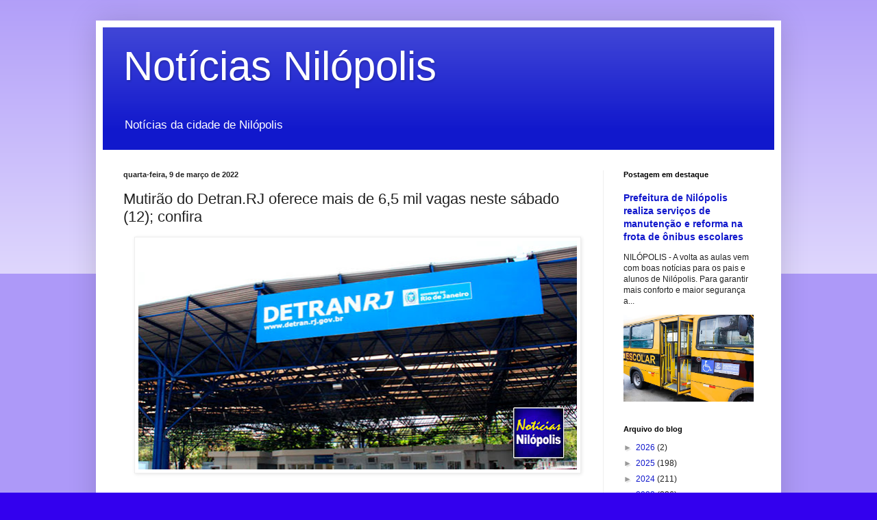

--- FILE ---
content_type: text/html; charset=UTF-8
request_url: https://www.noticiasnilopolis.com/2022/03/mutirao-do-detranrj-oferece-mais-de-65.html
body_size: 14158
content:
<!DOCTYPE html>
<html class='v2' dir='ltr' lang='pt-BR'>
<head>
<link href='https://www.blogger.com/static/v1/widgets/335934321-css_bundle_v2.css' rel='stylesheet' type='text/css'/>
<meta content='width=1100' name='viewport'/>
<meta content='text/html; charset=UTF-8' http-equiv='Content-Type'/>
<meta content='blogger' name='generator'/>
<link href='https://www.noticiasnilopolis.com/favicon.ico' rel='icon' type='image/x-icon'/>
<link href='https://www.noticiasnilopolis.com/2022/03/mutirao-do-detranrj-oferece-mais-de-65.html' rel='canonical'/>
<link rel="alternate" type="application/atom+xml" title="Notícias Nilópolis - Atom" href="https://www.noticiasnilopolis.com/feeds/posts/default" />
<link rel="alternate" type="application/rss+xml" title="Notícias Nilópolis - RSS" href="https://www.noticiasnilopolis.com/feeds/posts/default?alt=rss" />
<link rel="service.post" type="application/atom+xml" title="Notícias Nilópolis - Atom" href="https://www.blogger.com/feeds/856078063245391385/posts/default" />

<link rel="alternate" type="application/atom+xml" title="Notícias Nilópolis - Atom" href="https://www.noticiasnilopolis.com/feeds/8597619727473809566/comments/default" />
<!--Can't find substitution for tag [blog.ieCssRetrofitLinks]-->
<link href='https://blogger.googleusercontent.com/img/a/AVvXsEgcqBxN0fyREWeDqo8vp_8xZQJyLFze9P6KDIuRgjwdWIyzlZ_QaQ8NjbePe_mymHFT5UCoVxGGay8s6zSG0VUzHML3BOBvQ0l-qHdZakyfCiH3uS-xrQkd0srrKZvdUT1W2NcnJmLgACfMqZY0Ko2B-cHGI446zPTFVKCPigf7O7NHf3Pc-oII-BP7qA=w640-h334' rel='image_src'/>
<meta content='https://www.noticiasnilopolis.com/2022/03/mutirao-do-detranrj-oferece-mais-de-65.html' property='og:url'/>
<meta content='Mutirão do Detran.RJ oferece mais de 6,5 mil vagas neste sábado (12); confira' property='og:title'/>
<meta content='Para oferecer vagas extras à população, o Detran.RJ vai realizar no próximo sábado, dia 12/3, mais um mutirão de serviços. Serão oferecidas ...' property='og:description'/>
<meta content='https://blogger.googleusercontent.com/img/a/AVvXsEgcqBxN0fyREWeDqo8vp_8xZQJyLFze9P6KDIuRgjwdWIyzlZ_QaQ8NjbePe_mymHFT5UCoVxGGay8s6zSG0VUzHML3BOBvQ0l-qHdZakyfCiH3uS-xrQkd0srrKZvdUT1W2NcnJmLgACfMqZY0Ko2B-cHGI446zPTFVKCPigf7O7NHf3Pc-oII-BP7qA=w1200-h630-p-k-no-nu' property='og:image'/>
<title>Notícias Nilópolis: Mutirão do Detran.RJ oferece mais de 6,5 mil vagas neste sábado (12); confira</title>
<style id='page-skin-1' type='text/css'><!--
/*
-----------------------------------------------
Blogger Template Style
Name:     Simple
Designer: Blogger
URL:      www.blogger.com
----------------------------------------------- */
/* Content
----------------------------------------------- */
body {
font: normal normal 12px Arial, Tahoma, Helvetica, FreeSans, sans-serif;
color: #222222;
background: #3300ee none repeat scroll top left;
padding: 0 40px 40px 40px;
}
html body .region-inner {
min-width: 0;
max-width: 100%;
width: auto;
}
h2 {
font-size: 22px;
}
a:link {
text-decoration:none;
color: #1118cc;
}
a:visited {
text-decoration:none;
color: #888888;
}
a:hover {
text-decoration:underline;
color: #1a00ff;
}
.body-fauxcolumn-outer .fauxcolumn-inner {
background: transparent url(https://resources.blogblog.com/blogblog/data/1kt/simple/body_gradient_tile_light.png) repeat scroll top left;
_background-image: none;
}
.body-fauxcolumn-outer .cap-top {
position: absolute;
z-index: 1;
height: 400px;
width: 100%;
}
.body-fauxcolumn-outer .cap-top .cap-left {
width: 100%;
background: transparent url(https://resources.blogblog.com/blogblog/data/1kt/simple/gradients_light.png) repeat-x scroll top left;
_background-image: none;
}
.content-outer {
-moz-box-shadow: 0 0 40px rgba(0, 0, 0, .15);
-webkit-box-shadow: 0 0 5px rgba(0, 0, 0, .15);
-goog-ms-box-shadow: 0 0 10px #333333;
box-shadow: 0 0 40px rgba(0, 0, 0, .15);
margin-bottom: 1px;
}
.content-inner {
padding: 10px 10px;
}
.content-inner {
background-color: #ffffff;
}
/* Header
----------------------------------------------- */
.header-outer {
background: #1118cc url(https://resources.blogblog.com/blogblog/data/1kt/simple/gradients_light.png) repeat-x scroll 0 -400px;
_background-image: none;
}
.Header h1 {
font: normal normal 60px Arial, Tahoma, Helvetica, FreeSans, sans-serif;
color: #ffffff;
text-shadow: 1px 2px 3px rgba(0, 0, 0, .2);
}
.Header h1 a {
color: #ffffff;
}
.Header .description {
font-size: 140%;
color: #ffffff;
}
.header-inner .Header .titlewrapper {
padding: 22px 30px;
}
.header-inner .Header .descriptionwrapper {
padding: 0 30px;
}
/* Tabs
----------------------------------------------- */
.tabs-inner .section:first-child {
border-top: 0 solid #eeeeee;
}
.tabs-inner .section:first-child ul {
margin-top: -0;
border-top: 0 solid #eeeeee;
border-left: 0 solid #eeeeee;
border-right: 0 solid #eeeeee;
}
.tabs-inner .widget ul {
background: #f5f5f5 url(https://resources.blogblog.com/blogblog/data/1kt/simple/gradients_light.png) repeat-x scroll 0 -800px;
_background-image: none;
border-bottom: 1px solid #eeeeee;
margin-top: 0;
margin-left: -30px;
margin-right: -30px;
}
.tabs-inner .widget li a {
display: inline-block;
padding: .6em 1em;
font: normal normal 14px Arial, Tahoma, Helvetica, FreeSans, sans-serif;
color: #999999;
border-left: 1px solid #ffffff;
border-right: 1px solid #eeeeee;
}
.tabs-inner .widget li:first-child a {
border-left: none;
}
.tabs-inner .widget li.selected a, .tabs-inner .widget li a:hover {
color: #000000;
background-color: #eeeeee;
text-decoration: none;
}
/* Columns
----------------------------------------------- */
.main-outer {
border-top: 0 solid #eeeeee;
}
.fauxcolumn-left-outer .fauxcolumn-inner {
border-right: 1px solid #eeeeee;
}
.fauxcolumn-right-outer .fauxcolumn-inner {
border-left: 1px solid #eeeeee;
}
/* Headings
----------------------------------------------- */
div.widget > h2,
div.widget h2.title {
margin: 0 0 1em 0;
font: normal bold 11px Arial, Tahoma, Helvetica, FreeSans, sans-serif;
color: #000000;
}
/* Widgets
----------------------------------------------- */
.widget .zippy {
color: #999999;
text-shadow: 2px 2px 1px rgba(0, 0, 0, .1);
}
.widget .popular-posts ul {
list-style: none;
}
/* Posts
----------------------------------------------- */
h2.date-header {
font: normal bold 11px Arial, Tahoma, Helvetica, FreeSans, sans-serif;
}
.date-header span {
background-color: rgba(0, 0, 0, 0);
color: #222222;
padding: inherit;
letter-spacing: inherit;
margin: inherit;
}
.main-inner {
padding-top: 30px;
padding-bottom: 30px;
}
.main-inner .column-center-inner {
padding: 0 15px;
}
.main-inner .column-center-inner .section {
margin: 0 15px;
}
.post {
margin: 0 0 25px 0;
}
h3.post-title, .comments h4 {
font: normal normal 22px Arial, Tahoma, Helvetica, FreeSans, sans-serif;
margin: .75em 0 0;
}
.post-body {
font-size: 110%;
line-height: 1.4;
position: relative;
}
.post-body img, .post-body .tr-caption-container, .Profile img, .Image img,
.BlogList .item-thumbnail img {
padding: 2px;
background: #ffffff;
border: 1px solid #eeeeee;
-moz-box-shadow: 1px 1px 5px rgba(0, 0, 0, .1);
-webkit-box-shadow: 1px 1px 5px rgba(0, 0, 0, .1);
box-shadow: 1px 1px 5px rgba(0, 0, 0, .1);
}
.post-body img, .post-body .tr-caption-container {
padding: 5px;
}
.post-body .tr-caption-container {
color: #222222;
}
.post-body .tr-caption-container img {
padding: 0;
background: transparent;
border: none;
-moz-box-shadow: 0 0 0 rgba(0, 0, 0, .1);
-webkit-box-shadow: 0 0 0 rgba(0, 0, 0, .1);
box-shadow: 0 0 0 rgba(0, 0, 0, .1);
}
.post-header {
margin: 0 0 1.5em;
line-height: 1.6;
font-size: 90%;
}
.post-footer {
margin: 20px -2px 0;
padding: 5px 10px;
color: #666666;
background-color: #f9f9f9;
border-bottom: 1px solid #eeeeee;
line-height: 1.6;
font-size: 90%;
}
#comments .comment-author {
padding-top: 1.5em;
border-top: 1px solid #eeeeee;
background-position: 0 1.5em;
}
#comments .comment-author:first-child {
padding-top: 0;
border-top: none;
}
.avatar-image-container {
margin: .2em 0 0;
}
#comments .avatar-image-container img {
border: 1px solid #eeeeee;
}
/* Comments
----------------------------------------------- */
.comments .comments-content .icon.blog-author {
background-repeat: no-repeat;
background-image: url([data-uri]);
}
.comments .comments-content .loadmore a {
border-top: 1px solid #999999;
border-bottom: 1px solid #999999;
}
.comments .comment-thread.inline-thread {
background-color: #f9f9f9;
}
.comments .continue {
border-top: 2px solid #999999;
}
/* Accents
---------------------------------------------- */
.section-columns td.columns-cell {
border-left: 1px solid #eeeeee;
}
.blog-pager {
background: transparent none no-repeat scroll top center;
}
.blog-pager-older-link, .home-link,
.blog-pager-newer-link {
background-color: #ffffff;
padding: 5px;
}
.footer-outer {
border-top: 0 dashed #bbbbbb;
}
/* Mobile
----------------------------------------------- */
body.mobile  {
background-size: auto;
}
.mobile .body-fauxcolumn-outer {
background: transparent none repeat scroll top left;
}
.mobile .body-fauxcolumn-outer .cap-top {
background-size: 100% auto;
}
.mobile .content-outer {
-webkit-box-shadow: 0 0 3px rgba(0, 0, 0, .15);
box-shadow: 0 0 3px rgba(0, 0, 0, .15);
}
.mobile .tabs-inner .widget ul {
margin-left: 0;
margin-right: 0;
}
.mobile .post {
margin: 0;
}
.mobile .main-inner .column-center-inner .section {
margin: 0;
}
.mobile .date-header span {
padding: 0.1em 10px;
margin: 0 -10px;
}
.mobile h3.post-title {
margin: 0;
}
.mobile .blog-pager {
background: transparent none no-repeat scroll top center;
}
.mobile .footer-outer {
border-top: none;
}
.mobile .main-inner, .mobile .footer-inner {
background-color: #ffffff;
}
.mobile-index-contents {
color: #222222;
}
.mobile-link-button {
background-color: #1118cc;
}
.mobile-link-button a:link, .mobile-link-button a:visited {
color: #ffffff;
}
.mobile .tabs-inner .section:first-child {
border-top: none;
}
.mobile .tabs-inner .PageList .widget-content {
background-color: #eeeeee;
color: #000000;
border-top: 1px solid #eeeeee;
border-bottom: 1px solid #eeeeee;
}
.mobile .tabs-inner .PageList .widget-content .pagelist-arrow {
border-left: 1px solid #eeeeee;
}

--></style>
<style id='template-skin-1' type='text/css'><!--
body {
min-width: 1000px;
}
.content-outer, .content-fauxcolumn-outer, .region-inner {
min-width: 1000px;
max-width: 1000px;
_width: 1000px;
}
.main-inner .columns {
padding-left: 0px;
padding-right: 250px;
}
.main-inner .fauxcolumn-center-outer {
left: 0px;
right: 250px;
/* IE6 does not respect left and right together */
_width: expression(this.parentNode.offsetWidth -
parseInt("0px") -
parseInt("250px") + 'px');
}
.main-inner .fauxcolumn-left-outer {
width: 0px;
}
.main-inner .fauxcolumn-right-outer {
width: 250px;
}
.main-inner .column-left-outer {
width: 0px;
right: 100%;
margin-left: -0px;
}
.main-inner .column-right-outer {
width: 250px;
margin-right: -250px;
}
#layout {
min-width: 0;
}
#layout .content-outer {
min-width: 0;
width: 800px;
}
#layout .region-inner {
min-width: 0;
width: auto;
}
body#layout div.add_widget {
padding: 8px;
}
body#layout div.add_widget a {
margin-left: 32px;
}
--></style>
<link href='https://www.blogger.com/dyn-css/authorization.css?targetBlogID=856078063245391385&amp;zx=c44a2eac-9217-4b4b-98ea-095403f93c27' media='none' onload='if(media!=&#39;all&#39;)media=&#39;all&#39;' rel='stylesheet'/><noscript><link href='https://www.blogger.com/dyn-css/authorization.css?targetBlogID=856078063245391385&amp;zx=c44a2eac-9217-4b4b-98ea-095403f93c27' rel='stylesheet'/></noscript>
<meta name='google-adsense-platform-account' content='ca-host-pub-1556223355139109'/>
<meta name='google-adsense-platform-domain' content='blogspot.com'/>

</head>
<body class='loading variant-bold'>
<div class='navbar no-items section' id='navbar' name='Navbar'>
</div>
<div class='body-fauxcolumns'>
<div class='fauxcolumn-outer body-fauxcolumn-outer'>
<div class='cap-top'>
<div class='cap-left'></div>
<div class='cap-right'></div>
</div>
<div class='fauxborder-left'>
<div class='fauxborder-right'></div>
<div class='fauxcolumn-inner'>
</div>
</div>
<div class='cap-bottom'>
<div class='cap-left'></div>
<div class='cap-right'></div>
</div>
</div>
</div>
<div class='content'>
<div class='content-fauxcolumns'>
<div class='fauxcolumn-outer content-fauxcolumn-outer'>
<div class='cap-top'>
<div class='cap-left'></div>
<div class='cap-right'></div>
</div>
<div class='fauxborder-left'>
<div class='fauxborder-right'></div>
<div class='fauxcolumn-inner'>
</div>
</div>
<div class='cap-bottom'>
<div class='cap-left'></div>
<div class='cap-right'></div>
</div>
</div>
</div>
<div class='content-outer'>
<div class='content-cap-top cap-top'>
<div class='cap-left'></div>
<div class='cap-right'></div>
</div>
<div class='fauxborder-left content-fauxborder-left'>
<div class='fauxborder-right content-fauxborder-right'></div>
<div class='content-inner'>
<header>
<div class='header-outer'>
<div class='header-cap-top cap-top'>
<div class='cap-left'></div>
<div class='cap-right'></div>
</div>
<div class='fauxborder-left header-fauxborder-left'>
<div class='fauxborder-right header-fauxborder-right'></div>
<div class='region-inner header-inner'>
<div class='header section' id='header' name='Cabeçalho'><div class='widget Header' data-version='1' id='Header1'>
<div id='header-inner'>
<div class='titlewrapper'>
<h1 class='title'>
<a href='https://www.noticiasnilopolis.com/'>
Notícias Nilópolis
</a>
</h1>
</div>
<div class='descriptionwrapper'>
<p class='description'><span>Notícias da cidade de Nilópolis</span></p>
</div>
</div>
</div></div>
</div>
</div>
<div class='header-cap-bottom cap-bottom'>
<div class='cap-left'></div>
<div class='cap-right'></div>
</div>
</div>
</header>
<div class='tabs-outer'>
<div class='tabs-cap-top cap-top'>
<div class='cap-left'></div>
<div class='cap-right'></div>
</div>
<div class='fauxborder-left tabs-fauxborder-left'>
<div class='fauxborder-right tabs-fauxborder-right'></div>
<div class='region-inner tabs-inner'>
<div class='tabs no-items section' id='crosscol' name='Entre colunas'></div>
<div class='tabs no-items section' id='crosscol-overflow' name='Cross-Column 2'></div>
</div>
</div>
<div class='tabs-cap-bottom cap-bottom'>
<div class='cap-left'></div>
<div class='cap-right'></div>
</div>
</div>
<div class='main-outer'>
<div class='main-cap-top cap-top'>
<div class='cap-left'></div>
<div class='cap-right'></div>
</div>
<div class='fauxborder-left main-fauxborder-left'>
<div class='fauxborder-right main-fauxborder-right'></div>
<div class='region-inner main-inner'>
<div class='columns fauxcolumns'>
<div class='fauxcolumn-outer fauxcolumn-center-outer'>
<div class='cap-top'>
<div class='cap-left'></div>
<div class='cap-right'></div>
</div>
<div class='fauxborder-left'>
<div class='fauxborder-right'></div>
<div class='fauxcolumn-inner'>
</div>
</div>
<div class='cap-bottom'>
<div class='cap-left'></div>
<div class='cap-right'></div>
</div>
</div>
<div class='fauxcolumn-outer fauxcolumn-left-outer'>
<div class='cap-top'>
<div class='cap-left'></div>
<div class='cap-right'></div>
</div>
<div class='fauxborder-left'>
<div class='fauxborder-right'></div>
<div class='fauxcolumn-inner'>
</div>
</div>
<div class='cap-bottom'>
<div class='cap-left'></div>
<div class='cap-right'></div>
</div>
</div>
<div class='fauxcolumn-outer fauxcolumn-right-outer'>
<div class='cap-top'>
<div class='cap-left'></div>
<div class='cap-right'></div>
</div>
<div class='fauxborder-left'>
<div class='fauxborder-right'></div>
<div class='fauxcolumn-inner'>
</div>
</div>
<div class='cap-bottom'>
<div class='cap-left'></div>
<div class='cap-right'></div>
</div>
</div>
<!-- corrects IE6 width calculation -->
<div class='columns-inner'>
<div class='column-center-outer'>
<div class='column-center-inner'>
<div class='main section' id='main' name='Principal'><div class='widget Blog' data-version='1' id='Blog1'>
<div class='blog-posts hfeed'>

          <div class="date-outer">
        
<h2 class='date-header'><span>quarta-feira, 9 de março de 2022</span></h2>

          <div class="date-posts">
        
<div class='post-outer'>
<div class='post hentry uncustomized-post-template' itemprop='blogPost' itemscope='itemscope' itemtype='http://schema.org/BlogPosting'>
<meta content='https://blogger.googleusercontent.com/img/a/AVvXsEgcqBxN0fyREWeDqo8vp_8xZQJyLFze9P6KDIuRgjwdWIyzlZ_QaQ8NjbePe_mymHFT5UCoVxGGay8s6zSG0VUzHML3BOBvQ0l-qHdZakyfCiH3uS-xrQkd0srrKZvdUT1W2NcnJmLgACfMqZY0Ko2B-cHGI446zPTFVKCPigf7O7NHf3Pc-oII-BP7qA=w640-h334' itemprop='image_url'/>
<meta content='856078063245391385' itemprop='blogId'/>
<meta content='8597619727473809566' itemprop='postId'/>
<a name='8597619727473809566'></a>
<h3 class='post-title entry-title' itemprop='name'>
Mutirão do Detran.RJ oferece mais de 6,5 mil vagas neste sábado (12); confira
</h3>
<div class='post-header'>
<div class='post-header-line-1'></div>
</div>
<div class='post-body entry-content' id='post-body-8597619727473809566' itemprop='description articleBody'>
<div style="text-align: justify;"><span style="font-family: arial; font-size: medium;"><div class="separator" style="clear: both; text-align: center;"><a href="https://blogger.googleusercontent.com/img/a/AVvXsEgcqBxN0fyREWeDqo8vp_8xZQJyLFze9P6KDIuRgjwdWIyzlZ_QaQ8NjbePe_mymHFT5UCoVxGGay8s6zSG0VUzHML3BOBvQ0l-qHdZakyfCiH3uS-xrQkd0srrKZvdUT1W2NcnJmLgACfMqZY0Ko2B-cHGI446zPTFVKCPigf7O7NHf3Pc-oII-BP7qA=s1052" imageanchor="1" style="margin-left: 1em; margin-right: 1em;"><img border="0" data-original-height="550" data-original-width="1052" height="334" src="https://blogger.googleusercontent.com/img/a/AVvXsEgcqBxN0fyREWeDqo8vp_8xZQJyLFze9P6KDIuRgjwdWIyzlZ_QaQ8NjbePe_mymHFT5UCoVxGGay8s6zSG0VUzHML3BOBvQ0l-qHdZakyfCiH3uS-xrQkd0srrKZvdUT1W2NcnJmLgACfMqZY0Ko2B-cHGI446zPTFVKCPigf7O7NHf3Pc-oII-BP7qA=w640-h334" width="640" /></a></div><div class="separator" style="clear: both; text-align: center;"><br /></div>Para oferecer vagas extras à população, o Detran.RJ vai realizar no próximo sábado, dia 12/3, mais um mutirão de serviços. Serão oferecidas cerca de 7 mil vagas para os serviços de identificação civil, habilitação e veículos, distribuídas em  diversas unidades de atendimento do departamento.</span></div><div style="text-align: justify;"><span style="font-family: arial; font-size: medium;"><br /></span></div><div style="text-align: justify;"><span style="font-family: arial; font-size: medium;">Para evitar aglomerações, há necessidade de agendamento prévio, que deverá ser feito pelo site do Detran (<a href="http://www.detran.rj.gov.br/" target="_blank">www.detran.rj.gov.br</a>) ou pelo teleatendimento, nos números (21) 3460-4040, 3460-4041 ou 3460-4042, das 6h às 21h. As vagas foram disponibilizadas desde o meio-dia desta quarta-feira (9/3).</span></div><div style="text-align: justify;"><span style="font-family: arial; font-size: medium;"><br /></span></div><div style="text-align: justify;"><span style="font-family: arial; font-size: medium;">Para realizar os serviços veiculares, como primeira licença, troca de placa, transferência de propriedade, 2ª via de CRV, alteração de características, entre outros, os postos disponíveis para agendamento são: Infraero, Ceasa, Campo Grande, Nova Iguaçu, Niterói, Reduc, Itaboraí Vila Isabel, Haddock Lobo, Magé, Nilópolis, Mesquita, Valença, Campos I, Cordeiro, Volta Redonda, Barra Mansa, Itaperuna, Vassouras, Bom Jesus do Itabapoana, Búzios, Macuco, Barra do Piraí, Resende e Miguel Pereira.</span></div><div style="text-align: justify;"><span style="font-family: arial; font-size: medium;"><br /></span></div><div style="text-align: justify;"><span style="font-family: arial; font-size: medium;">Os serviços de habilitação, como primeira habilitação, renovação de CNH, mudança ou adição de categoria, alteração de dados ou troca da permissão para dirigir (PPD) para a carteira definitiva serão disponibilizados nos seguintes postos: Américas Shopping, Araruama, Búzios, Cabo Frio, Campo Grande (West Shopping), Campos II, Carmo, Center Shopping, Cordeiro, Ilha do Governador, Itaboraí , Itaboraí Plaza Shopping, Itaipava,  Itaocara, Jacarezinho, Largo do Machado, Macaé, Maré, Magé, Maricá, Mendes, Mesquita, Natividade, Nilópolis, Niterói ( Fonseca), Niterói  Shopping, Paraíba do Sul, Parati, Paty do Alferes, Pinheiral, Piraí, Sede, Queimados, Rio  Bonito, São Gonçalo (Neves),  São Gonçalo (Rocha), São João de Meriti, São José do Vale do Rio Preto, Sulacap, Teresópolis, Valença,  Vaz Lobo,  Vila Isabel  e Volta Redonda.</span></div><div style="text-align: justify;"><span style="font-family: arial; font-size: medium;"><br /></span></div><div style="text-align: justify;"><span style="font-family: arial; font-size: medium;">Para a emissão da carteira de identidade, o departamento irá disponibilizar os postos relacionados a seguir: Américas Shopping, Araruama, Bom Jesus do Itabapoana, Cabo Frio, Campo Grande, Campos (Shopping Estrada) Campos (Guarus), Carmo, Center Shopping, Copacabana, Gávea, Ilha do Governador, Itaboraí Plaza, Largo do Machado, Macaé, Maricá, Mesquita, Miguel Pereira, São Gonçalo (Neves), Nilópolis, Niterói, Niterói Shopping, Nova Friburgo, Nova Iguaçu, Paracambi, Parque Shopping Sulacap, Paraty, Queimados, Rio Claro, São Gonçalo (Neves), São Pedro da Aldeia, Sede (Centro do Rio), Shopping Unapark, Downtown Shopping, Shopping Jardim Guadalupe, Teresópolis, USD Ceasa, USD, Três Rios e Valença.</span></div><div style="text-align: justify;"><span style="font-family: arial; font-size: medium;"><br /></span></div><div style="text-align: justify;"><span style="font-family: arial; font-size: medium;">Quem precisa realizar a solicitação das carteiras SEAP, deverá agendar nas seguintes unidades: Cabo Frio, Campo Grande, Campos do Goytacazes (Shopping Estrada), Center Shopping, Ilha do Governador, Valença, Shopping Jardim Guadalupe, Shopping Unapark, Sede (Centro do Rio), Parque Shopping Sulacap, Nova Iguaçu, Niterói, Niterói Shopping, Nilópolis, Itaboraí Plaza e Largo do Machado.</span></div><div style="text-align: justify;"><span style="font-family: arial; font-size: medium;"><br /></span></div><div style="text-align: justify;"><span style="font-family: arial; font-size: medium;"><br /></span></div><div style="text-align: right;"><span style="font-family: arial; font-size: medium;"><i>Via <b>Detran.RJ</b></i></span></div>
<div style='clear: both;'></div>
</div>
<div class='post-footer'>
<div class='post-footer-line post-footer-line-1'>
<span class='post-author vcard'>
Postado por
<span class='fn' itemprop='author' itemscope='itemscope' itemtype='http://schema.org/Person'>
<span itemprop='name'>Editora Isabela</span>
</span>
</span>
<span class='post-timestamp'>
às
<meta content='https://www.noticiasnilopolis.com/2022/03/mutirao-do-detranrj-oferece-mais-de-65.html' itemprop='url'/>
<a class='timestamp-link' href='https://www.noticiasnilopolis.com/2022/03/mutirao-do-detranrj-oferece-mais-de-65.html' rel='bookmark' title='permanent link'><abbr class='published' itemprop='datePublished' title='2022-03-09T12:24:00-03:00'>12:24</abbr></a>
</span>
<span class='post-comment-link'>
</span>
<span class='post-icons'>
<span class='item-control blog-admin pid-1186883266'>
<a href='https://www.blogger.com/post-edit.g?blogID=856078063245391385&postID=8597619727473809566&from=pencil' title='Editar post'>
<img alt='' class='icon-action' height='18' src='https://resources.blogblog.com/img/icon18_edit_allbkg.gif' width='18'/>
</a>
</span>
</span>
<div class='post-share-buttons goog-inline-block'>
<a class='goog-inline-block share-button sb-email' href='https://www.blogger.com/share-post.g?blogID=856078063245391385&postID=8597619727473809566&target=email' target='_blank' title='Enviar por e-mail'><span class='share-button-link-text'>Enviar por e-mail</span></a><a class='goog-inline-block share-button sb-blog' href='https://www.blogger.com/share-post.g?blogID=856078063245391385&postID=8597619727473809566&target=blog' onclick='window.open(this.href, "_blank", "height=270,width=475"); return false;' target='_blank' title='Postar no blog!'><span class='share-button-link-text'>Postar no blog!</span></a><a class='goog-inline-block share-button sb-twitter' href='https://www.blogger.com/share-post.g?blogID=856078063245391385&postID=8597619727473809566&target=twitter' target='_blank' title='Compartilhar no X'><span class='share-button-link-text'>Compartilhar no X</span></a><a class='goog-inline-block share-button sb-facebook' href='https://www.blogger.com/share-post.g?blogID=856078063245391385&postID=8597619727473809566&target=facebook' onclick='window.open(this.href, "_blank", "height=430,width=640"); return false;' target='_blank' title='Compartilhar no Facebook'><span class='share-button-link-text'>Compartilhar no Facebook</span></a><a class='goog-inline-block share-button sb-pinterest' href='https://www.blogger.com/share-post.g?blogID=856078063245391385&postID=8597619727473809566&target=pinterest' target='_blank' title='Compartilhar com o Pinterest'><span class='share-button-link-text'>Compartilhar com o Pinterest</span></a>
</div>
</div>
<div class='post-footer-line post-footer-line-2'>
<span class='post-labels'>
Marcadores:
<a href='https://www.noticiasnilopolis.com/search/label/Detran-RJ' rel='tag'>Detran-RJ</a>,
<a href='https://www.noticiasnilopolis.com/search/label/Nil%C3%B3polis' rel='tag'>Nilópolis</a>,
<a href='https://www.noticiasnilopolis.com/search/label/servi%C3%A7os' rel='tag'>serviços</a>
</span>
</div>
<div class='post-footer-line post-footer-line-3'>
<span class='post-location'>
</span>
</div>
</div>
</div>
<div class='comments' id='comments'>
<a name='comments'></a>
<h4>Nenhum comentário:</h4>
<div id='Blog1_comments-block-wrapper'>
<dl class='avatar-comment-indent' id='comments-block'>
</dl>
</div>
<p class='comment-footer'>
<div class='comment-form'>
<a name='comment-form'></a>
<h4 id='comment-post-message'>Postar um comentário</h4>
<p>
</p>
<a href='https://www.blogger.com/comment/frame/856078063245391385?po=8597619727473809566&hl=pt-BR&saa=85391&origin=https://www.noticiasnilopolis.com' id='comment-editor-src'></a>
<iframe allowtransparency='true' class='blogger-iframe-colorize blogger-comment-from-post' frameborder='0' height='410px' id='comment-editor' name='comment-editor' src='' width='100%'></iframe>
<script src='https://www.blogger.com/static/v1/jsbin/2830521187-comment_from_post_iframe.js' type='text/javascript'></script>
<script type='text/javascript'>
      BLOG_CMT_createIframe('https://www.blogger.com/rpc_relay.html');
    </script>
</div>
</p>
</div>
</div>

        </div></div>
      
</div>
<div class='blog-pager' id='blog-pager'>
<span id='blog-pager-newer-link'>
<a class='blog-pager-newer-link' href='https://www.noticiasnilopolis.com/2022/03/secretaria-oferece-quatro-cursos.html' id='Blog1_blog-pager-newer-link' title='Postagem mais recente'>Postagem mais recente</a>
</span>
<span id='blog-pager-older-link'>
<a class='blog-pager-older-link' href='https://www.noticiasnilopolis.com/2022/03/furto-de-cabos-volta-provocar-atrasos-e.html' id='Blog1_blog-pager-older-link' title='Postagem mais antiga'>Postagem mais antiga</a>
</span>
<a class='home-link' href='https://www.noticiasnilopolis.com/'>Página inicial</a>
</div>
<div class='clear'></div>
<div class='post-feeds'>
<div class='feed-links'>
Assinar:
<a class='feed-link' href='https://www.noticiasnilopolis.com/feeds/8597619727473809566/comments/default' target='_blank' type='application/atom+xml'>Postar comentários (Atom)</a>
</div>
</div>
</div></div>
</div>
</div>
<div class='column-left-outer'>
<div class='column-left-inner'>
<aside>
</aside>
</div>
</div>
<div class='column-right-outer'>
<div class='column-right-inner'>
<aside>
<div class='sidebar section' id='sidebar-right-1'><div class='widget FeaturedPost' data-version='1' id='FeaturedPost1'>
<h2 class='title'>Postagem em destaque</h2>
<div class='post-summary'>
<h3><a href='https://www.noticiasnilopolis.com/2019/02/prefeitura-de-nilopolis-realiza-reforma-onibus.html'>Prefeitura de Nilópolis realiza serviços de manutenção e reforma na frota de ônibus escolares</a></h3>
<p>
     NILÓPOLIS  - A volta as aulas vem com boas notícias para os pais e alunos de Nilópolis. Para garantir mais conforto e maior segurança a...
</p>
<img class='image' src='https://blogger.googleusercontent.com/img/b/R29vZ2xl/AVvXsEj1KB24_tBQo1yweE8ifYYNrtleMvfMXdaFK3pcvRztK0XsNYJJDow5EA-zlDXjLExQf2DnLftQeRzz7rvyH7cemfzz1AkIBWbkpTmSVxBrEqabhOc2-EYFEB-lKAKBdWldpBi85RgQnI0/s640/nilopolis+03.jpg'/>
</div>
<style type='text/css'>
    .image {
      width: 100%;
    }
  </style>
<div class='clear'></div>
</div><div class='widget BlogArchive' data-version='1' id='BlogArchive1'>
<h2>Arquivo do blog</h2>
<div class='widget-content'>
<div id='ArchiveList'>
<div id='BlogArchive1_ArchiveList'>
<ul class='hierarchy'>
<li class='archivedate collapsed'>
<a class='toggle' href='javascript:void(0)'>
<span class='zippy'>

        &#9658;&#160;
      
</span>
</a>
<a class='post-count-link' href='https://www.noticiasnilopolis.com/2026/'>
2026
</a>
<span class='post-count' dir='ltr'>(2)</span>
<ul class='hierarchy'>
<li class='archivedate collapsed'>
<a class='toggle' href='javascript:void(0)'>
<span class='zippy'>

        &#9658;&#160;
      
</span>
</a>
<a class='post-count-link' href='https://www.noticiasnilopolis.com/2026/01/'>
janeiro
</a>
<span class='post-count' dir='ltr'>(2)</span>
</li>
</ul>
</li>
</ul>
<ul class='hierarchy'>
<li class='archivedate collapsed'>
<a class='toggle' href='javascript:void(0)'>
<span class='zippy'>

        &#9658;&#160;
      
</span>
</a>
<a class='post-count-link' href='https://www.noticiasnilopolis.com/2025/'>
2025
</a>
<span class='post-count' dir='ltr'>(198)</span>
<ul class='hierarchy'>
<li class='archivedate collapsed'>
<a class='toggle' href='javascript:void(0)'>
<span class='zippy'>

        &#9658;&#160;
      
</span>
</a>
<a class='post-count-link' href='https://www.noticiasnilopolis.com/2025/12/'>
dezembro
</a>
<span class='post-count' dir='ltr'>(8)</span>
</li>
</ul>
<ul class='hierarchy'>
<li class='archivedate collapsed'>
<a class='toggle' href='javascript:void(0)'>
<span class='zippy'>

        &#9658;&#160;
      
</span>
</a>
<a class='post-count-link' href='https://www.noticiasnilopolis.com/2025/11/'>
novembro
</a>
<span class='post-count' dir='ltr'>(13)</span>
</li>
</ul>
<ul class='hierarchy'>
<li class='archivedate collapsed'>
<a class='toggle' href='javascript:void(0)'>
<span class='zippy'>

        &#9658;&#160;
      
</span>
</a>
<a class='post-count-link' href='https://www.noticiasnilopolis.com/2025/10/'>
outubro
</a>
<span class='post-count' dir='ltr'>(24)</span>
</li>
</ul>
<ul class='hierarchy'>
<li class='archivedate collapsed'>
<a class='toggle' href='javascript:void(0)'>
<span class='zippy'>

        &#9658;&#160;
      
</span>
</a>
<a class='post-count-link' href='https://www.noticiasnilopolis.com/2025/09/'>
setembro
</a>
<span class='post-count' dir='ltr'>(15)</span>
</li>
</ul>
<ul class='hierarchy'>
<li class='archivedate collapsed'>
<a class='toggle' href='javascript:void(0)'>
<span class='zippy'>

        &#9658;&#160;
      
</span>
</a>
<a class='post-count-link' href='https://www.noticiasnilopolis.com/2025/08/'>
agosto
</a>
<span class='post-count' dir='ltr'>(28)</span>
</li>
</ul>
<ul class='hierarchy'>
<li class='archivedate collapsed'>
<a class='toggle' href='javascript:void(0)'>
<span class='zippy'>

        &#9658;&#160;
      
</span>
</a>
<a class='post-count-link' href='https://www.noticiasnilopolis.com/2025/07/'>
julho
</a>
<span class='post-count' dir='ltr'>(29)</span>
</li>
</ul>
<ul class='hierarchy'>
<li class='archivedate collapsed'>
<a class='toggle' href='javascript:void(0)'>
<span class='zippy'>

        &#9658;&#160;
      
</span>
</a>
<a class='post-count-link' href='https://www.noticiasnilopolis.com/2025/06/'>
junho
</a>
<span class='post-count' dir='ltr'>(24)</span>
</li>
</ul>
<ul class='hierarchy'>
<li class='archivedate collapsed'>
<a class='toggle' href='javascript:void(0)'>
<span class='zippy'>

        &#9658;&#160;
      
</span>
</a>
<a class='post-count-link' href='https://www.noticiasnilopolis.com/2025/05/'>
maio
</a>
<span class='post-count' dir='ltr'>(20)</span>
</li>
</ul>
<ul class='hierarchy'>
<li class='archivedate collapsed'>
<a class='toggle' href='javascript:void(0)'>
<span class='zippy'>

        &#9658;&#160;
      
</span>
</a>
<a class='post-count-link' href='https://www.noticiasnilopolis.com/2025/04/'>
abril
</a>
<span class='post-count' dir='ltr'>(20)</span>
</li>
</ul>
<ul class='hierarchy'>
<li class='archivedate collapsed'>
<a class='toggle' href='javascript:void(0)'>
<span class='zippy'>

        &#9658;&#160;
      
</span>
</a>
<a class='post-count-link' href='https://www.noticiasnilopolis.com/2025/03/'>
março
</a>
<span class='post-count' dir='ltr'>(5)</span>
</li>
</ul>
<ul class='hierarchy'>
<li class='archivedate collapsed'>
<a class='toggle' href='javascript:void(0)'>
<span class='zippy'>

        &#9658;&#160;
      
</span>
</a>
<a class='post-count-link' href='https://www.noticiasnilopolis.com/2025/02/'>
fevereiro
</a>
<span class='post-count' dir='ltr'>(5)</span>
</li>
</ul>
<ul class='hierarchy'>
<li class='archivedate collapsed'>
<a class='toggle' href='javascript:void(0)'>
<span class='zippy'>

        &#9658;&#160;
      
</span>
</a>
<a class='post-count-link' href='https://www.noticiasnilopolis.com/2025/01/'>
janeiro
</a>
<span class='post-count' dir='ltr'>(7)</span>
</li>
</ul>
</li>
</ul>
<ul class='hierarchy'>
<li class='archivedate collapsed'>
<a class='toggle' href='javascript:void(0)'>
<span class='zippy'>

        &#9658;&#160;
      
</span>
</a>
<a class='post-count-link' href='https://www.noticiasnilopolis.com/2024/'>
2024
</a>
<span class='post-count' dir='ltr'>(211)</span>
<ul class='hierarchy'>
<li class='archivedate collapsed'>
<a class='toggle' href='javascript:void(0)'>
<span class='zippy'>

        &#9658;&#160;
      
</span>
</a>
<a class='post-count-link' href='https://www.noticiasnilopolis.com/2024/12/'>
dezembro
</a>
<span class='post-count' dir='ltr'>(1)</span>
</li>
</ul>
<ul class='hierarchy'>
<li class='archivedate collapsed'>
<a class='toggle' href='javascript:void(0)'>
<span class='zippy'>

        &#9658;&#160;
      
</span>
</a>
<a class='post-count-link' href='https://www.noticiasnilopolis.com/2024/11/'>
novembro
</a>
<span class='post-count' dir='ltr'>(15)</span>
</li>
</ul>
<ul class='hierarchy'>
<li class='archivedate collapsed'>
<a class='toggle' href='javascript:void(0)'>
<span class='zippy'>

        &#9658;&#160;
      
</span>
</a>
<a class='post-count-link' href='https://www.noticiasnilopolis.com/2024/10/'>
outubro
</a>
<span class='post-count' dir='ltr'>(11)</span>
</li>
</ul>
<ul class='hierarchy'>
<li class='archivedate collapsed'>
<a class='toggle' href='javascript:void(0)'>
<span class='zippy'>

        &#9658;&#160;
      
</span>
</a>
<a class='post-count-link' href='https://www.noticiasnilopolis.com/2024/09/'>
setembro
</a>
<span class='post-count' dir='ltr'>(13)</span>
</li>
</ul>
<ul class='hierarchy'>
<li class='archivedate collapsed'>
<a class='toggle' href='javascript:void(0)'>
<span class='zippy'>

        &#9658;&#160;
      
</span>
</a>
<a class='post-count-link' href='https://www.noticiasnilopolis.com/2024/08/'>
agosto
</a>
<span class='post-count' dir='ltr'>(10)</span>
</li>
</ul>
<ul class='hierarchy'>
<li class='archivedate collapsed'>
<a class='toggle' href='javascript:void(0)'>
<span class='zippy'>

        &#9658;&#160;
      
</span>
</a>
<a class='post-count-link' href='https://www.noticiasnilopolis.com/2024/07/'>
julho
</a>
<span class='post-count' dir='ltr'>(36)</span>
</li>
</ul>
<ul class='hierarchy'>
<li class='archivedate collapsed'>
<a class='toggle' href='javascript:void(0)'>
<span class='zippy'>

        &#9658;&#160;
      
</span>
</a>
<a class='post-count-link' href='https://www.noticiasnilopolis.com/2024/06/'>
junho
</a>
<span class='post-count' dir='ltr'>(43)</span>
</li>
</ul>
<ul class='hierarchy'>
<li class='archivedate collapsed'>
<a class='toggle' href='javascript:void(0)'>
<span class='zippy'>

        &#9658;&#160;
      
</span>
</a>
<a class='post-count-link' href='https://www.noticiasnilopolis.com/2024/05/'>
maio
</a>
<span class='post-count' dir='ltr'>(50)</span>
</li>
</ul>
<ul class='hierarchy'>
<li class='archivedate collapsed'>
<a class='toggle' href='javascript:void(0)'>
<span class='zippy'>

        &#9658;&#160;
      
</span>
</a>
<a class='post-count-link' href='https://www.noticiasnilopolis.com/2024/04/'>
abril
</a>
<span class='post-count' dir='ltr'>(11)</span>
</li>
</ul>
<ul class='hierarchy'>
<li class='archivedate collapsed'>
<a class='toggle' href='javascript:void(0)'>
<span class='zippy'>

        &#9658;&#160;
      
</span>
</a>
<a class='post-count-link' href='https://www.noticiasnilopolis.com/2024/03/'>
março
</a>
<span class='post-count' dir='ltr'>(8)</span>
</li>
</ul>
<ul class='hierarchy'>
<li class='archivedate collapsed'>
<a class='toggle' href='javascript:void(0)'>
<span class='zippy'>

        &#9658;&#160;
      
</span>
</a>
<a class='post-count-link' href='https://www.noticiasnilopolis.com/2024/02/'>
fevereiro
</a>
<span class='post-count' dir='ltr'>(3)</span>
</li>
</ul>
<ul class='hierarchy'>
<li class='archivedate collapsed'>
<a class='toggle' href='javascript:void(0)'>
<span class='zippy'>

        &#9658;&#160;
      
</span>
</a>
<a class='post-count-link' href='https://www.noticiasnilopolis.com/2024/01/'>
janeiro
</a>
<span class='post-count' dir='ltr'>(10)</span>
</li>
</ul>
</li>
</ul>
<ul class='hierarchy'>
<li class='archivedate collapsed'>
<a class='toggle' href='javascript:void(0)'>
<span class='zippy'>

        &#9658;&#160;
      
</span>
</a>
<a class='post-count-link' href='https://www.noticiasnilopolis.com/2023/'>
2023
</a>
<span class='post-count' dir='ltr'>(226)</span>
<ul class='hierarchy'>
<li class='archivedate collapsed'>
<a class='toggle' href='javascript:void(0)'>
<span class='zippy'>

        &#9658;&#160;
      
</span>
</a>
<a class='post-count-link' href='https://www.noticiasnilopolis.com/2023/12/'>
dezembro
</a>
<span class='post-count' dir='ltr'>(14)</span>
</li>
</ul>
<ul class='hierarchy'>
<li class='archivedate collapsed'>
<a class='toggle' href='javascript:void(0)'>
<span class='zippy'>

        &#9658;&#160;
      
</span>
</a>
<a class='post-count-link' href='https://www.noticiasnilopolis.com/2023/11/'>
novembro
</a>
<span class='post-count' dir='ltr'>(15)</span>
</li>
</ul>
<ul class='hierarchy'>
<li class='archivedate collapsed'>
<a class='toggle' href='javascript:void(0)'>
<span class='zippy'>

        &#9658;&#160;
      
</span>
</a>
<a class='post-count-link' href='https://www.noticiasnilopolis.com/2023/10/'>
outubro
</a>
<span class='post-count' dir='ltr'>(22)</span>
</li>
</ul>
<ul class='hierarchy'>
<li class='archivedate collapsed'>
<a class='toggle' href='javascript:void(0)'>
<span class='zippy'>

        &#9658;&#160;
      
</span>
</a>
<a class='post-count-link' href='https://www.noticiasnilopolis.com/2023/09/'>
setembro
</a>
<span class='post-count' dir='ltr'>(8)</span>
</li>
</ul>
<ul class='hierarchy'>
<li class='archivedate collapsed'>
<a class='toggle' href='javascript:void(0)'>
<span class='zippy'>

        &#9658;&#160;
      
</span>
</a>
<a class='post-count-link' href='https://www.noticiasnilopolis.com/2023/08/'>
agosto
</a>
<span class='post-count' dir='ltr'>(22)</span>
</li>
</ul>
<ul class='hierarchy'>
<li class='archivedate collapsed'>
<a class='toggle' href='javascript:void(0)'>
<span class='zippy'>

        &#9658;&#160;
      
</span>
</a>
<a class='post-count-link' href='https://www.noticiasnilopolis.com/2023/07/'>
julho
</a>
<span class='post-count' dir='ltr'>(25)</span>
</li>
</ul>
<ul class='hierarchy'>
<li class='archivedate collapsed'>
<a class='toggle' href='javascript:void(0)'>
<span class='zippy'>

        &#9658;&#160;
      
</span>
</a>
<a class='post-count-link' href='https://www.noticiasnilopolis.com/2023/06/'>
junho
</a>
<span class='post-count' dir='ltr'>(29)</span>
</li>
</ul>
<ul class='hierarchy'>
<li class='archivedate collapsed'>
<a class='toggle' href='javascript:void(0)'>
<span class='zippy'>

        &#9658;&#160;
      
</span>
</a>
<a class='post-count-link' href='https://www.noticiasnilopolis.com/2023/05/'>
maio
</a>
<span class='post-count' dir='ltr'>(25)</span>
</li>
</ul>
<ul class='hierarchy'>
<li class='archivedate collapsed'>
<a class='toggle' href='javascript:void(0)'>
<span class='zippy'>

        &#9658;&#160;
      
</span>
</a>
<a class='post-count-link' href='https://www.noticiasnilopolis.com/2023/04/'>
abril
</a>
<span class='post-count' dir='ltr'>(21)</span>
</li>
</ul>
<ul class='hierarchy'>
<li class='archivedate collapsed'>
<a class='toggle' href='javascript:void(0)'>
<span class='zippy'>

        &#9658;&#160;
      
</span>
</a>
<a class='post-count-link' href='https://www.noticiasnilopolis.com/2023/03/'>
março
</a>
<span class='post-count' dir='ltr'>(31)</span>
</li>
</ul>
<ul class='hierarchy'>
<li class='archivedate collapsed'>
<a class='toggle' href='javascript:void(0)'>
<span class='zippy'>

        &#9658;&#160;
      
</span>
</a>
<a class='post-count-link' href='https://www.noticiasnilopolis.com/2023/02/'>
fevereiro
</a>
<span class='post-count' dir='ltr'>(14)</span>
</li>
</ul>
</li>
</ul>
<ul class='hierarchy'>
<li class='archivedate expanded'>
<a class='toggle' href='javascript:void(0)'>
<span class='zippy toggle-open'>

        &#9660;&#160;
      
</span>
</a>
<a class='post-count-link' href='https://www.noticiasnilopolis.com/2022/'>
2022
</a>
<span class='post-count' dir='ltr'>(842)</span>
<ul class='hierarchy'>
<li class='archivedate collapsed'>
<a class='toggle' href='javascript:void(0)'>
<span class='zippy'>

        &#9658;&#160;
      
</span>
</a>
<a class='post-count-link' href='https://www.noticiasnilopolis.com/2022/12/'>
dezembro
</a>
<span class='post-count' dir='ltr'>(68)</span>
</li>
</ul>
<ul class='hierarchy'>
<li class='archivedate collapsed'>
<a class='toggle' href='javascript:void(0)'>
<span class='zippy'>

        &#9658;&#160;
      
</span>
</a>
<a class='post-count-link' href='https://www.noticiasnilopolis.com/2022/11/'>
novembro
</a>
<span class='post-count' dir='ltr'>(91)</span>
</li>
</ul>
<ul class='hierarchy'>
<li class='archivedate collapsed'>
<a class='toggle' href='javascript:void(0)'>
<span class='zippy'>

        &#9658;&#160;
      
</span>
</a>
<a class='post-count-link' href='https://www.noticiasnilopolis.com/2022/10/'>
outubro
</a>
<span class='post-count' dir='ltr'>(76)</span>
</li>
</ul>
<ul class='hierarchy'>
<li class='archivedate collapsed'>
<a class='toggle' href='javascript:void(0)'>
<span class='zippy'>

        &#9658;&#160;
      
</span>
</a>
<a class='post-count-link' href='https://www.noticiasnilopolis.com/2022/09/'>
setembro
</a>
<span class='post-count' dir='ltr'>(69)</span>
</li>
</ul>
<ul class='hierarchy'>
<li class='archivedate collapsed'>
<a class='toggle' href='javascript:void(0)'>
<span class='zippy'>

        &#9658;&#160;
      
</span>
</a>
<a class='post-count-link' href='https://www.noticiasnilopolis.com/2022/08/'>
agosto
</a>
<span class='post-count' dir='ltr'>(83)</span>
</li>
</ul>
<ul class='hierarchy'>
<li class='archivedate collapsed'>
<a class='toggle' href='javascript:void(0)'>
<span class='zippy'>

        &#9658;&#160;
      
</span>
</a>
<a class='post-count-link' href='https://www.noticiasnilopolis.com/2022/07/'>
julho
</a>
<span class='post-count' dir='ltr'>(82)</span>
</li>
</ul>
<ul class='hierarchy'>
<li class='archivedate collapsed'>
<a class='toggle' href='javascript:void(0)'>
<span class='zippy'>

        &#9658;&#160;
      
</span>
</a>
<a class='post-count-link' href='https://www.noticiasnilopolis.com/2022/06/'>
junho
</a>
<span class='post-count' dir='ltr'>(47)</span>
</li>
</ul>
<ul class='hierarchy'>
<li class='archivedate collapsed'>
<a class='toggle' href='javascript:void(0)'>
<span class='zippy'>

        &#9658;&#160;
      
</span>
</a>
<a class='post-count-link' href='https://www.noticiasnilopolis.com/2022/05/'>
maio
</a>
<span class='post-count' dir='ltr'>(73)</span>
</li>
</ul>
<ul class='hierarchy'>
<li class='archivedate collapsed'>
<a class='toggle' href='javascript:void(0)'>
<span class='zippy'>

        &#9658;&#160;
      
</span>
</a>
<a class='post-count-link' href='https://www.noticiasnilopolis.com/2022/04/'>
abril
</a>
<span class='post-count' dir='ltr'>(49)</span>
</li>
</ul>
<ul class='hierarchy'>
<li class='archivedate expanded'>
<a class='toggle' href='javascript:void(0)'>
<span class='zippy toggle-open'>

        &#9660;&#160;
      
</span>
</a>
<a class='post-count-link' href='https://www.noticiasnilopolis.com/2022/03/'>
março
</a>
<span class='post-count' dir='ltr'>(73)</span>
<ul class='posts'>
<li><a href='https://www.noticiasnilopolis.com/2022/03/nilopolis-oferece-servico-para.html'>Nilópolis oferece serviço para realização de exame...</a></li>
<li><a href='https://www.noticiasnilopolis.com/2022/03/alerj-aprova-projeto-de-lei-que-torna.html'>Alerj aprova projeto de lei que torna Beija-Flor p...</a></li>
<li><a href='https://www.noticiasnilopolis.com/2022/03/gravida-viraliza-ao-cantar-envolver-de.html'>Grávida viraliza ao cantar Envolver, de Anitta, em...</a></li>
<li><a href='https://www.noticiasnilopolis.com/2022/03/estudantes-de-nilopolis-fecham.html'>Estudantes de Nilópolis fecham a programação em co...</a></li>
<li><a href='https://www.noticiasnilopolis.com/2022/03/supervia-retoma-grade-antiga-de.html'>SuperVia retoma grade antiga de horários de trens ...</a></li>
<li><a href='https://www.noticiasnilopolis.com/2022/03/apos-polemica-brunna-goncalves-desfila.html'>Após polêmica, Brunna Gonçalves desfila em ensaio ...</a></li>
<li><a href='https://www.noticiasnilopolis.com/2022/03/duas-novas-pracas-sao-inauguradas-em.html'>Duas novas praças são inauguradas em Nilópolis</a></li>
<li><a href='https://www.noticiasnilopolis.com/2022/03/educacao-de-nilopolis-divulga-1.html'>Educação de Nilópolis divulga 1ª consulta pública ...</a></li>
<li><a href='https://www.noticiasnilopolis.com/2022/03/aberta-selecao-para-assistentes-de.html'>Aberta seleção para assistentes de alfabetização p...</a></li>
<li><a href='https://www.noticiasnilopolis.com/2022/03/onibus-lilas-estaciona-na-praca-dos.html'>Ônibus Lilás estaciona na Praça dos Estudantes</a></li>
<li><a href='https://www.noticiasnilopolis.com/2022/03/caminhada-das-mulheres-celebra-o-mes.html'>Caminhada das mulheres celebra o mês dedicado a elas</a></li>
<li><a href='https://www.noticiasnilopolis.com/2022/03/ccse-promove-reuniao-para-discutir.html'>CCSE promove reunião para discutir segurança pública</a></li>
<li><a href='https://www.noticiasnilopolis.com/2022/03/vistoria-de-hospital-upa-do-cabuis-duas.html'>Vistoria de Hospital, UPA do Cabuís, duas praças e...</a></li>
<li><a href='https://www.noticiasnilopolis.com/2022/03/lider-sindical-raimunda-leone-palestra.html'>Líder sindical Raimunda Leone palestra na OAB Niló...</a></li>
<li><a href='https://www.noticiasnilopolis.com/2022/03/onibus-lilas-chega-no-centro-de.html'>Ônibus lilás chega no Centro de Nilópolis nesta qu...</a></li>
<li><a href='https://www.noticiasnilopolis.com/2022/03/governo-do-estado-divulga-23-mil-vagas.html'>Governo do Estado divulga 2,3 mil vagas em diversa...</a></li>
<li><a href='https://www.noticiasnilopolis.com/2022/03/trio-e-preso-com-pistola-e-drogas-em.html'>Trio é preso com pistola e drogas em Nilópolis</a></li>
<li><a href='https://www.noticiasnilopolis.com/2022/03/enredo-da-beija-flor-tem-como-tema.html'>Enredo da Beija-Flor tem como tema a história de l...</a></li>
<li><a href='https://www.noticiasnilopolis.com/2022/03/viacao-nilopolitana-abre-vagas-de.html'>Viação Nilopolitana abre vagas de motoristas em Ni...</a></li>
<li><a href='https://www.noticiasnilopolis.com/2022/03/prefeito-de-nilopolis-recebe-diretor.html'>Prefeito de Nilópolis recebe diretor superintenden...</a></li>
<li><a href='https://www.noticiasnilopolis.com/2022/03/confira-o-calendario-de-vacinacao.html'>Confira o calendário de vacinação contra a covid-1...</a></li>
<li><a href='https://www.noticiasnilopolis.com/2022/03/trio-e-preso-com-drogas-e-pistola-e.html'>Trio é preso com drogas e pistola é apreendidas em...</a></li>
<li><a href='https://www.noticiasnilopolis.com/2022/03/liderancas-comunitarias-se-reunem-na.html'>Lideranças comunitárias se reúnem na Baixada Flumi...</a></li>
<li><a href='https://www.noticiasnilopolis.com/2022/03/nilopolis-oferece-vacinacao-contra.html'>Nilópolis oferece vacinação contra covid-19 em dua...</a></li>
<li><a href='https://www.noticiasnilopolis.com/2022/03/nilopolis-vistoria-merenda-nas-escolas.html'>Nilópolis vistoria merenda nas escolas municipais</a></li>
<li><a href='https://www.noticiasnilopolis.com/2022/03/encosta-de-rua-no-bairro-paiol-em.html'>Encosta de rua no bairro Paiol, em Nilópolis, rece...</a></li>
<li><a href='https://www.noticiasnilopolis.com/2022/03/detran-rj-oferece-mutirao-com-mais-de-6.html'>Detran-RJ oferece mutirão com mais de 6 mil vagas ...</a></li>
<li><a href='https://www.noticiasnilopolis.com/2022/03/vagas-de-emprego-para-recepcionista.html'>Vaga de emprego para Recepcionista</a></li>
<li><a href='https://www.noticiasnilopolis.com/2022/03/rf-modifica-codigos-para-informar.html'>RF modifica códigos para informar patrimônio na de...</a></li>
<li><a href='https://www.noticiasnilopolis.com/2022/03/pelo-segundo-dia-seguido-trens-operam.html'>Pelo segundo dia seguido, trens operam com interva...</a></li>
<li><a href='https://www.noticiasnilopolis.com/2022/03/secretaria-oferece-vagas-de-emprego.html'>Secretária oferece vagas de emprego para Vendedor ...</a></li>
<li><a href='https://www.noticiasnilopolis.com/2022/03/empoderadas-da-palestra-na-casa-da.html'>Empoderadas dá palestra na Casa da Mulher Nilopoli...</a></li>
<li><a href='https://www.noticiasnilopolis.com/2022/03/nilopolis-segue-fortalecendo-pacote-da.html'>Nilópolis segue fortalecendo pacote &#8216;Dá-lhe Obras&#8217;</a></li>
<li><a href='https://www.noticiasnilopolis.com/2022/03/procon-de-nilopolis-divulga-ranking-de.html'>Procon de Nilópolis divulga ranking de empresas qu...</a></li>
<li><a href='https://www.noticiasnilopolis.com/2022/03/concurso-da-educacao-de-nilopolis.html'>Concurso da Educação de Nilópolis prorroga inscriç...</a></li>
<li><a href='https://www.noticiasnilopolis.com/2022/03/beija-flor-de-nilopolis-inaugura.html'>Beija-Flor de Nilópolis inaugura panteão grafitado...</a></li>
<li><a href='https://www.noticiasnilopolis.com/2022/03/guardas-municipais-recebem-treinamento.html'>Guardas municipais recebem treinamento com instrum...</a></li>
<li><a href='https://www.noticiasnilopolis.com/2022/03/cursos-promovidos-pela-secretaria-de.html'>Cursos promovidos pela Secretaria de Trabalho têm ...</a></li>
<li><a href='https://www.noticiasnilopolis.com/2022/03/encontro-com-mulheres-fortalece-acoes.html'>Encontro com mulheres fortalece ações da Águas do ...</a></li>
<li><a href='https://www.noticiasnilopolis.com/2022/03/nilopolis-segue-vacinando-contra-covid.html'>Nilópolis segue vacinando contra Covid-19 em posto...</a></li>
<li><a href='https://www.noticiasnilopolis.com/2022/03/aguas-do-rio-recebe-prefeito-de.html'>Águas do Rio recebe prefeito de Nilópolis para ali...</a></li>
<li><a href='https://www.noticiasnilopolis.com/2022/03/prefeitura-continua-oferecer-vacinacao.html'>Prefeitura continua a oferecer a vacinação contra ...</a></li>
<li><a href='https://www.noticiasnilopolis.com/2022/03/sebrae-finaliza-palestras-para.html'>Sebrae finaliza palestras para funcionários ligado...</a></li>
<li><a href='https://www.noticiasnilopolis.com/2022/03/detran-rj-conscientiza-motoristas-em.html'>Detran-RJ conscientiza motoristas em Blitz educati...</a></li>
<li><a href='https://www.noticiasnilopolis.com/2022/03/associacao-coleta-gratuita-de-lampadas.html'>Associação coleta gratuita de lâmpadas usadas em N...</a></li>
<li><a href='https://www.noticiasnilopolis.com/2022/03/prefeitura-libera-nesta-sexta-11-o-uso.html'>Prefeitura libera nesta sexta (11) o uso obrigatór...</a></li>
<li><a href='https://www.noticiasnilopolis.com/2022/03/dia-internacional-da-mulher-e-celebrado.html'>Dia Internacional da Mulher é celebrado com música...</a></li>
<li><a href='https://www.noticiasnilopolis.com/2022/03/agencia-da-caixa-de-nilopolis-comeca-na.html'>Agência da Caixa de Nilópolis começa na próxima se...</a></li>
<li><a href='https://www.noticiasnilopolis.com/2022/03/secretaria-oferece-quatro-cursos.html'>Secretária oferece quatro cursos gratuitos em Niló...</a></li>
<li><a href='https://www.noticiasnilopolis.com/2022/03/mutirao-do-detranrj-oferece-mais-de-65.html'>Mutirão do Detran.RJ oferece mais de 6,5 mil vagas...</a></li>
<li><a href='https://www.noticiasnilopolis.com/2022/03/furto-de-cabos-volta-provocar-atrasos-e.html'>Furto de cabos volta a provocar atrasos e interval...</a></li>
<li><a href='https://www.noticiasnilopolis.com/2022/03/casa-da-terceira-idade-de-nilopolis.html'>Casa da Terceira Idade de Nilópolis celebra o Dia ...</a></li>
<li><a href='https://www.noticiasnilopolis.com/2022/03/empresa-de-agua-de-nilopolis-estuda.html'>Empresa de água de Nilópolis estuda alternativas p...</a></li>
<li><a href='https://www.noticiasnilopolis.com/2022/03/unidos-no-amor-e-no-crime-casal-e-preso.html'>Unidos no amor e no crime: Casal é preso suspeito ...</a></li>
<li><a href='https://www.noticiasnilopolis.com/2022/03/nilopolis-segue-com-o-calendario-de.html'>Nilópolis segue com o calendário de vacinação cont...</a></li>
<li><a href='https://www.noticiasnilopolis.com/2022/03/nilopolis-promove-workshop-da-mulher.html'>Nilópolis promove workshop da Mulher Empreendedora</a></li>
<li><a href='https://www.noticiasnilopolis.com/2022/03/sebrae-realiza-palestra-para-servidores.html'>Sebrae realiza palestra para servidores na Secreta...</a></li>
<li><a href='https://www.noticiasnilopolis.com/2022/03/nilopolis-mantem-uso-de-mascaras-em.html'>Nilópolis mantém uso de máscaras em locais fechado</a></li>
<li><a href='https://www.noticiasnilopolis.com/2022/03/arma-e-drogas-sao-apreendidas-por-pms.html'>Arma e drogas são apreendidas por PMs em Nilópolis...</a></li>
<li><a href='https://www.noticiasnilopolis.com/2022/03/pm-reage-tentativa-de-assalto-em.html'>PM reage a tentativa de assalto em Nilópolis</a></li>
<li><a href='https://www.noticiasnilopolis.com/2022/03/falha-em-aplicativo-do-nubank-dificulta.html'>Falha em aplicativo do Nubank dificulta verificar ...</a></li>
<li><a href='https://www.noticiasnilopolis.com/2022/03/casa-da-mulher-nilopolitana-promove.html'>Casa da Mulher Nilopolitana promove programação es...</a></li>
<li><a href='https://www.noticiasnilopolis.com/2022/03/comerciante-que-comprava-cabos-roubados.html'>Comerciante que comprava cabos roubados da Supervi...</a></li>
<li><a href='https://www.noticiasnilopolis.com/2022/03/supervia-aumenta-viagens-e-diminui.html'>Supervia aumenta viagens e diminui tempo de espera...</a></li>
<li><a href='https://www.noticiasnilopolis.com/2022/03/vacinacao-contra-covid-19-chega-as.html'>Vacinação contra Covid-19 chega às escolas estadua...</a></li>
<li><a href='https://www.noticiasnilopolis.com/2022/03/nilopolis-promove-o-dia-d-de-vacinacao.html'>Nilópolis promove o &#8216;Dia D de vacinação&#8217; neste pró...</a></li>
<li><a href='https://www.noticiasnilopolis.com/2022/03/participante-do-bbb-natalia-sera.html'>Participante do BBB &quot;Natália&quot; será convidada a des...</a></li>
<li><a href='https://www.noticiasnilopolis.com/2022/03/reajuste-da-tarifa-de-trem-e-adiado.html'>Reajuste da tarifa de trem é adiado para 04 de março</a></li>
<li><a href='https://www.noticiasnilopolis.com/2022/03/light-abre-edital-de-patrocinio-social.html'>Light abre Edital de Patrocínio Social para projet...</a></li>
<li><a href='https://www.noticiasnilopolis.com/2022/03/empresas-de-onibus-de-nilopolis-pedem.html'>Empresas de ônibus de Nilópolis pedem na Justiça a...</a></li>
<li><a href='https://www.noticiasnilopolis.com/2022/03/beneficiarios-do-bpc-devem-ser.html'>Beneficiários do BPC devem ser inscritos e atualiz...</a></li>
<li><a href='https://www.noticiasnilopolis.com/2022/03/nilopolis-entrega-cartao-supera-rio.html'>Nilópolis entrega Cartão Supera Rio nesta quinta-f...</a></li>
<li><a href='https://www.noticiasnilopolis.com/2022/03/nilopolis-retoma-vacinacao-contra-covid.html'>Nilópolis retoma vacinação contra Covid-19 nesta q...</a></li>
</ul>
</li>
</ul>
<ul class='hierarchy'>
<li class='archivedate collapsed'>
<a class='toggle' href='javascript:void(0)'>
<span class='zippy'>

        &#9658;&#160;
      
</span>
</a>
<a class='post-count-link' href='https://www.noticiasnilopolis.com/2022/02/'>
fevereiro
</a>
<span class='post-count' dir='ltr'>(99)</span>
</li>
</ul>
<ul class='hierarchy'>
<li class='archivedate collapsed'>
<a class='toggle' href='javascript:void(0)'>
<span class='zippy'>

        &#9658;&#160;
      
</span>
</a>
<a class='post-count-link' href='https://www.noticiasnilopolis.com/2022/01/'>
janeiro
</a>
<span class='post-count' dir='ltr'>(32)</span>
</li>
</ul>
</li>
</ul>
<ul class='hierarchy'>
<li class='archivedate collapsed'>
<a class='toggle' href='javascript:void(0)'>
<span class='zippy'>

        &#9658;&#160;
      
</span>
</a>
<a class='post-count-link' href='https://www.noticiasnilopolis.com/2021/'>
2021
</a>
<span class='post-count' dir='ltr'>(749)</span>
<ul class='hierarchy'>
<li class='archivedate collapsed'>
<a class='toggle' href='javascript:void(0)'>
<span class='zippy'>

        &#9658;&#160;
      
</span>
</a>
<a class='post-count-link' href='https://www.noticiasnilopolis.com/2021/12/'>
dezembro
</a>
<span class='post-count' dir='ltr'>(71)</span>
</li>
</ul>
<ul class='hierarchy'>
<li class='archivedate collapsed'>
<a class='toggle' href='javascript:void(0)'>
<span class='zippy'>

        &#9658;&#160;
      
</span>
</a>
<a class='post-count-link' href='https://www.noticiasnilopolis.com/2021/11/'>
novembro
</a>
<span class='post-count' dir='ltr'>(75)</span>
</li>
</ul>
<ul class='hierarchy'>
<li class='archivedate collapsed'>
<a class='toggle' href='javascript:void(0)'>
<span class='zippy'>

        &#9658;&#160;
      
</span>
</a>
<a class='post-count-link' href='https://www.noticiasnilopolis.com/2021/10/'>
outubro
</a>
<span class='post-count' dir='ltr'>(69)</span>
</li>
</ul>
<ul class='hierarchy'>
<li class='archivedate collapsed'>
<a class='toggle' href='javascript:void(0)'>
<span class='zippy'>

        &#9658;&#160;
      
</span>
</a>
<a class='post-count-link' href='https://www.noticiasnilopolis.com/2021/09/'>
setembro
</a>
<span class='post-count' dir='ltr'>(61)</span>
</li>
</ul>
<ul class='hierarchy'>
<li class='archivedate collapsed'>
<a class='toggle' href='javascript:void(0)'>
<span class='zippy'>

        &#9658;&#160;
      
</span>
</a>
<a class='post-count-link' href='https://www.noticiasnilopolis.com/2021/08/'>
agosto
</a>
<span class='post-count' dir='ltr'>(64)</span>
</li>
</ul>
<ul class='hierarchy'>
<li class='archivedate collapsed'>
<a class='toggle' href='javascript:void(0)'>
<span class='zippy'>

        &#9658;&#160;
      
</span>
</a>
<a class='post-count-link' href='https://www.noticiasnilopolis.com/2021/07/'>
julho
</a>
<span class='post-count' dir='ltr'>(86)</span>
</li>
</ul>
<ul class='hierarchy'>
<li class='archivedate collapsed'>
<a class='toggle' href='javascript:void(0)'>
<span class='zippy'>

        &#9658;&#160;
      
</span>
</a>
<a class='post-count-link' href='https://www.noticiasnilopolis.com/2021/06/'>
junho
</a>
<span class='post-count' dir='ltr'>(52)</span>
</li>
</ul>
<ul class='hierarchy'>
<li class='archivedate collapsed'>
<a class='toggle' href='javascript:void(0)'>
<span class='zippy'>

        &#9658;&#160;
      
</span>
</a>
<a class='post-count-link' href='https://www.noticiasnilopolis.com/2021/05/'>
maio
</a>
<span class='post-count' dir='ltr'>(14)</span>
</li>
</ul>
<ul class='hierarchy'>
<li class='archivedate collapsed'>
<a class='toggle' href='javascript:void(0)'>
<span class='zippy'>

        &#9658;&#160;
      
</span>
</a>
<a class='post-count-link' href='https://www.noticiasnilopolis.com/2021/04/'>
abril
</a>
<span class='post-count' dir='ltr'>(73)</span>
</li>
</ul>
<ul class='hierarchy'>
<li class='archivedate collapsed'>
<a class='toggle' href='javascript:void(0)'>
<span class='zippy'>

        &#9658;&#160;
      
</span>
</a>
<a class='post-count-link' href='https://www.noticiasnilopolis.com/2021/03/'>
março
</a>
<span class='post-count' dir='ltr'>(77)</span>
</li>
</ul>
<ul class='hierarchy'>
<li class='archivedate collapsed'>
<a class='toggle' href='javascript:void(0)'>
<span class='zippy'>

        &#9658;&#160;
      
</span>
</a>
<a class='post-count-link' href='https://www.noticiasnilopolis.com/2021/02/'>
fevereiro
</a>
<span class='post-count' dir='ltr'>(65)</span>
</li>
</ul>
<ul class='hierarchy'>
<li class='archivedate collapsed'>
<a class='toggle' href='javascript:void(0)'>
<span class='zippy'>

        &#9658;&#160;
      
</span>
</a>
<a class='post-count-link' href='https://www.noticiasnilopolis.com/2021/01/'>
janeiro
</a>
<span class='post-count' dir='ltr'>(42)</span>
</li>
</ul>
</li>
</ul>
<ul class='hierarchy'>
<li class='archivedate collapsed'>
<a class='toggle' href='javascript:void(0)'>
<span class='zippy'>

        &#9658;&#160;
      
</span>
</a>
<a class='post-count-link' href='https://www.noticiasnilopolis.com/2020/'>
2020
</a>
<span class='post-count' dir='ltr'>(388)</span>
<ul class='hierarchy'>
<li class='archivedate collapsed'>
<a class='toggle' href='javascript:void(0)'>
<span class='zippy'>

        &#9658;&#160;
      
</span>
</a>
<a class='post-count-link' href='https://www.noticiasnilopolis.com/2020/12/'>
dezembro
</a>
<span class='post-count' dir='ltr'>(54)</span>
</li>
</ul>
<ul class='hierarchy'>
<li class='archivedate collapsed'>
<a class='toggle' href='javascript:void(0)'>
<span class='zippy'>

        &#9658;&#160;
      
</span>
</a>
<a class='post-count-link' href='https://www.noticiasnilopolis.com/2020/11/'>
novembro
</a>
<span class='post-count' dir='ltr'>(23)</span>
</li>
</ul>
<ul class='hierarchy'>
<li class='archivedate collapsed'>
<a class='toggle' href='javascript:void(0)'>
<span class='zippy'>

        &#9658;&#160;
      
</span>
</a>
<a class='post-count-link' href='https://www.noticiasnilopolis.com/2020/10/'>
outubro
</a>
<span class='post-count' dir='ltr'>(26)</span>
</li>
</ul>
<ul class='hierarchy'>
<li class='archivedate collapsed'>
<a class='toggle' href='javascript:void(0)'>
<span class='zippy'>

        &#9658;&#160;
      
</span>
</a>
<a class='post-count-link' href='https://www.noticiasnilopolis.com/2020/09/'>
setembro
</a>
<span class='post-count' dir='ltr'>(30)</span>
</li>
</ul>
<ul class='hierarchy'>
<li class='archivedate collapsed'>
<a class='toggle' href='javascript:void(0)'>
<span class='zippy'>

        &#9658;&#160;
      
</span>
</a>
<a class='post-count-link' href='https://www.noticiasnilopolis.com/2020/08/'>
agosto
</a>
<span class='post-count' dir='ltr'>(35)</span>
</li>
</ul>
<ul class='hierarchy'>
<li class='archivedate collapsed'>
<a class='toggle' href='javascript:void(0)'>
<span class='zippy'>

        &#9658;&#160;
      
</span>
</a>
<a class='post-count-link' href='https://www.noticiasnilopolis.com/2020/07/'>
julho
</a>
<span class='post-count' dir='ltr'>(34)</span>
</li>
</ul>
<ul class='hierarchy'>
<li class='archivedate collapsed'>
<a class='toggle' href='javascript:void(0)'>
<span class='zippy'>

        &#9658;&#160;
      
</span>
</a>
<a class='post-count-link' href='https://www.noticiasnilopolis.com/2020/06/'>
junho
</a>
<span class='post-count' dir='ltr'>(46)</span>
</li>
</ul>
<ul class='hierarchy'>
<li class='archivedate collapsed'>
<a class='toggle' href='javascript:void(0)'>
<span class='zippy'>

        &#9658;&#160;
      
</span>
</a>
<a class='post-count-link' href='https://www.noticiasnilopolis.com/2020/05/'>
maio
</a>
<span class='post-count' dir='ltr'>(46)</span>
</li>
</ul>
<ul class='hierarchy'>
<li class='archivedate collapsed'>
<a class='toggle' href='javascript:void(0)'>
<span class='zippy'>

        &#9658;&#160;
      
</span>
</a>
<a class='post-count-link' href='https://www.noticiasnilopolis.com/2020/04/'>
abril
</a>
<span class='post-count' dir='ltr'>(26)</span>
</li>
</ul>
<ul class='hierarchy'>
<li class='archivedate collapsed'>
<a class='toggle' href='javascript:void(0)'>
<span class='zippy'>

        &#9658;&#160;
      
</span>
</a>
<a class='post-count-link' href='https://www.noticiasnilopolis.com/2020/03/'>
março
</a>
<span class='post-count' dir='ltr'>(26)</span>
</li>
</ul>
<ul class='hierarchy'>
<li class='archivedate collapsed'>
<a class='toggle' href='javascript:void(0)'>
<span class='zippy'>

        &#9658;&#160;
      
</span>
</a>
<a class='post-count-link' href='https://www.noticiasnilopolis.com/2020/02/'>
fevereiro
</a>
<span class='post-count' dir='ltr'>(25)</span>
</li>
</ul>
<ul class='hierarchy'>
<li class='archivedate collapsed'>
<a class='toggle' href='javascript:void(0)'>
<span class='zippy'>

        &#9658;&#160;
      
</span>
</a>
<a class='post-count-link' href='https://www.noticiasnilopolis.com/2020/01/'>
janeiro
</a>
<span class='post-count' dir='ltr'>(17)</span>
</li>
</ul>
</li>
</ul>
<ul class='hierarchy'>
<li class='archivedate collapsed'>
<a class='toggle' href='javascript:void(0)'>
<span class='zippy'>

        &#9658;&#160;
      
</span>
</a>
<a class='post-count-link' href='https://www.noticiasnilopolis.com/2019/'>
2019
</a>
<span class='post-count' dir='ltr'>(20)</span>
<ul class='hierarchy'>
<li class='archivedate collapsed'>
<a class='toggle' href='javascript:void(0)'>
<span class='zippy'>

        &#9658;&#160;
      
</span>
</a>
<a class='post-count-link' href='https://www.noticiasnilopolis.com/2019/12/'>
dezembro
</a>
<span class='post-count' dir='ltr'>(18)</span>
</li>
</ul>
<ul class='hierarchy'>
<li class='archivedate collapsed'>
<a class='toggle' href='javascript:void(0)'>
<span class='zippy'>

        &#9658;&#160;
      
</span>
</a>
<a class='post-count-link' href='https://www.noticiasnilopolis.com/2019/02/'>
fevereiro
</a>
<span class='post-count' dir='ltr'>(2)</span>
</li>
</ul>
</li>
</ul>
</div>
</div>
<div class='clear'></div>
</div>
</div></div>
</aside>
</div>
</div>
</div>
<div style='clear: both'></div>
<!-- columns -->
</div>
<!-- main -->
</div>
</div>
<div class='main-cap-bottom cap-bottom'>
<div class='cap-left'></div>
<div class='cap-right'></div>
</div>
</div>
<footer>
<div class='footer-outer'>
<div class='footer-cap-top cap-top'>
<div class='cap-left'></div>
<div class='cap-right'></div>
</div>
<div class='fauxborder-left footer-fauxborder-left'>
<div class='fauxborder-right footer-fauxborder-right'></div>
<div class='region-inner footer-inner'>
<div class='foot no-items section' id='footer-1'></div>
<table border='0' cellpadding='0' cellspacing='0' class='section-columns columns-2'>
<tbody>
<tr>
<td class='first columns-cell'>
<div class='foot no-items section' id='footer-2-1'></div>
</td>
<td class='columns-cell'>
<div class='foot no-items section' id='footer-2-2'></div>
</td>
</tr>
</tbody>
</table>
<!-- outside of the include in order to lock Attribution widget -->
<div class='foot section' id='footer-3' name='Rodapé'><div class='widget Attribution' data-version='1' id='Attribution1'>
<div class='widget-content' style='text-align: center;'>
Notícias Nilópolis. Tema Simples. Tecnologia do <a href='https://www.blogger.com' target='_blank'>Blogger</a>.
</div>
<div class='clear'></div>
</div></div>
</div>
</div>
<div class='footer-cap-bottom cap-bottom'>
<div class='cap-left'></div>
<div class='cap-right'></div>
</div>
</div>
</footer>
<!-- content -->
</div>
</div>
<div class='content-cap-bottom cap-bottom'>
<div class='cap-left'></div>
<div class='cap-right'></div>
</div>
</div>
</div>
<script type='text/javascript'>
    window.setTimeout(function() {
        document.body.className = document.body.className.replace('loading', '');
      }, 10);
  </script>

<script type="text/javascript" src="https://www.blogger.com/static/v1/widgets/2028843038-widgets.js"></script>
<script type='text/javascript'>
window['__wavt'] = 'AOuZoY6kRcH6vgDHXI1ccLpLbYhfwTgFuQ:1769406341976';_WidgetManager._Init('//www.blogger.com/rearrange?blogID\x3d856078063245391385','//www.noticiasnilopolis.com/2022/03/mutirao-do-detranrj-oferece-mais-de-65.html','856078063245391385');
_WidgetManager._SetDataContext([{'name': 'blog', 'data': {'blogId': '856078063245391385', 'title': 'Not\xedcias Nil\xf3polis', 'url': 'https://www.noticiasnilopolis.com/2022/03/mutirao-do-detranrj-oferece-mais-de-65.html', 'canonicalUrl': 'https://www.noticiasnilopolis.com/2022/03/mutirao-do-detranrj-oferece-mais-de-65.html', 'homepageUrl': 'https://www.noticiasnilopolis.com/', 'searchUrl': 'https://www.noticiasnilopolis.com/search', 'canonicalHomepageUrl': 'https://www.noticiasnilopolis.com/', 'blogspotFaviconUrl': 'https://www.noticiasnilopolis.com/favicon.ico', 'bloggerUrl': 'https://www.blogger.com', 'hasCustomDomain': true, 'httpsEnabled': true, 'enabledCommentProfileImages': true, 'gPlusViewType': 'FILTERED_POSTMOD', 'adultContent': false, 'analyticsAccountNumber': '', 'encoding': 'UTF-8', 'locale': 'pt-BR', 'localeUnderscoreDelimited': 'pt_br', 'languageDirection': 'ltr', 'isPrivate': false, 'isMobile': false, 'isMobileRequest': false, 'mobileClass': '', 'isPrivateBlog': false, 'isDynamicViewsAvailable': true, 'feedLinks': '\x3clink rel\x3d\x22alternate\x22 type\x3d\x22application/atom+xml\x22 title\x3d\x22Not\xedcias Nil\xf3polis - Atom\x22 href\x3d\x22https://www.noticiasnilopolis.com/feeds/posts/default\x22 /\x3e\n\x3clink rel\x3d\x22alternate\x22 type\x3d\x22application/rss+xml\x22 title\x3d\x22Not\xedcias Nil\xf3polis - RSS\x22 href\x3d\x22https://www.noticiasnilopolis.com/feeds/posts/default?alt\x3drss\x22 /\x3e\n\x3clink rel\x3d\x22service.post\x22 type\x3d\x22application/atom+xml\x22 title\x3d\x22Not\xedcias Nil\xf3polis - Atom\x22 href\x3d\x22https://www.blogger.com/feeds/856078063245391385/posts/default\x22 /\x3e\n\n\x3clink rel\x3d\x22alternate\x22 type\x3d\x22application/atom+xml\x22 title\x3d\x22Not\xedcias Nil\xf3polis - Atom\x22 href\x3d\x22https://www.noticiasnilopolis.com/feeds/8597619727473809566/comments/default\x22 /\x3e\n', 'meTag': '', 'adsenseHostId': 'ca-host-pub-1556223355139109', 'adsenseHasAds': false, 'adsenseAutoAds': false, 'boqCommentIframeForm': true, 'loginRedirectParam': '', 'view': '', 'dynamicViewsCommentsSrc': '//www.blogblog.com/dynamicviews/4224c15c4e7c9321/js/comments.js', 'dynamicViewsScriptSrc': '//www.blogblog.com/dynamicviews/6e0d22adcfa5abea', 'plusOneApiSrc': 'https://apis.google.com/js/platform.js', 'disableGComments': true, 'interstitialAccepted': false, 'sharing': {'platforms': [{'name': 'Gerar link', 'key': 'link', 'shareMessage': 'Gerar link', 'target': ''}, {'name': 'Facebook', 'key': 'facebook', 'shareMessage': 'Compartilhar no Facebook', 'target': 'facebook'}, {'name': 'Postar no blog!', 'key': 'blogThis', 'shareMessage': 'Postar no blog!', 'target': 'blog'}, {'name': 'X', 'key': 'twitter', 'shareMessage': 'Compartilhar no X', 'target': 'twitter'}, {'name': 'Pinterest', 'key': 'pinterest', 'shareMessage': 'Compartilhar no Pinterest', 'target': 'pinterest'}, {'name': 'E-mail', 'key': 'email', 'shareMessage': 'E-mail', 'target': 'email'}], 'disableGooglePlus': true, 'googlePlusShareButtonWidth': 0, 'googlePlusBootstrap': '\x3cscript type\x3d\x22text/javascript\x22\x3ewindow.___gcfg \x3d {\x27lang\x27: \x27pt_BR\x27};\x3c/script\x3e'}, 'hasCustomJumpLinkMessage': false, 'jumpLinkMessage': 'Leia mais', 'pageType': 'item', 'postId': '8597619727473809566', 'postImageThumbnailUrl': 'https://blogger.googleusercontent.com/img/a/AVvXsEgcqBxN0fyREWeDqo8vp_8xZQJyLFze9P6KDIuRgjwdWIyzlZ_QaQ8NjbePe_mymHFT5UCoVxGGay8s6zSG0VUzHML3BOBvQ0l-qHdZakyfCiH3uS-xrQkd0srrKZvdUT1W2NcnJmLgACfMqZY0Ko2B-cHGI446zPTFVKCPigf7O7NHf3Pc-oII-BP7qA\x3ds72-w640-c-h334', 'postImageUrl': 'https://blogger.googleusercontent.com/img/a/AVvXsEgcqBxN0fyREWeDqo8vp_8xZQJyLFze9P6KDIuRgjwdWIyzlZ_QaQ8NjbePe_mymHFT5UCoVxGGay8s6zSG0VUzHML3BOBvQ0l-qHdZakyfCiH3uS-xrQkd0srrKZvdUT1W2NcnJmLgACfMqZY0Ko2B-cHGI446zPTFVKCPigf7O7NHf3Pc-oII-BP7qA\x3dw640-h334', 'pageName': 'Mutir\xe3o do Detran.RJ oferece mais de 6,5 mil vagas neste s\xe1bado (12); confira', 'pageTitle': 'Not\xedcias Nil\xf3polis: Mutir\xe3o do Detran.RJ oferece mais de 6,5 mil vagas neste s\xe1bado (12); confira'}}, {'name': 'features', 'data': {}}, {'name': 'messages', 'data': {'edit': 'Editar', 'linkCopiedToClipboard': 'Link copiado para a \xe1rea de transfer\xeancia.', 'ok': 'Ok', 'postLink': 'Link da postagem'}}, {'name': 'template', 'data': {'name': 'Simple', 'localizedName': 'Simples', 'isResponsive': false, 'isAlternateRendering': false, 'isCustom': false, 'variant': 'bold', 'variantId': 'bold'}}, {'name': 'view', 'data': {'classic': {'name': 'classic', 'url': '?view\x3dclassic'}, 'flipcard': {'name': 'flipcard', 'url': '?view\x3dflipcard'}, 'magazine': {'name': 'magazine', 'url': '?view\x3dmagazine'}, 'mosaic': {'name': 'mosaic', 'url': '?view\x3dmosaic'}, 'sidebar': {'name': 'sidebar', 'url': '?view\x3dsidebar'}, 'snapshot': {'name': 'snapshot', 'url': '?view\x3dsnapshot'}, 'timeslide': {'name': 'timeslide', 'url': '?view\x3dtimeslide'}, 'isMobile': false, 'title': 'Mutir\xe3o do Detran.RJ oferece mais de 6,5 mil vagas neste s\xe1bado (12); confira', 'description': 'Para oferecer vagas extras \xe0 popula\xe7\xe3o, o Detran.RJ vai realizar no pr\xf3ximo s\xe1bado, dia 12/3, mais um mutir\xe3o de servi\xe7os. Ser\xe3o oferecidas ...', 'featuredImage': 'https://blogger.googleusercontent.com/img/a/AVvXsEgcqBxN0fyREWeDqo8vp_8xZQJyLFze9P6KDIuRgjwdWIyzlZ_QaQ8NjbePe_mymHFT5UCoVxGGay8s6zSG0VUzHML3BOBvQ0l-qHdZakyfCiH3uS-xrQkd0srrKZvdUT1W2NcnJmLgACfMqZY0Ko2B-cHGI446zPTFVKCPigf7O7NHf3Pc-oII-BP7qA\x3dw640-h334', 'url': 'https://www.noticiasnilopolis.com/2022/03/mutirao-do-detranrj-oferece-mais-de-65.html', 'type': 'item', 'isSingleItem': true, 'isMultipleItems': false, 'isError': false, 'isPage': false, 'isPost': true, 'isHomepage': false, 'isArchive': false, 'isLabelSearch': false, 'postId': 8597619727473809566}}]);
_WidgetManager._RegisterWidget('_HeaderView', new _WidgetInfo('Header1', 'header', document.getElementById('Header1'), {}, 'displayModeFull'));
_WidgetManager._RegisterWidget('_BlogView', new _WidgetInfo('Blog1', 'main', document.getElementById('Blog1'), {'cmtInteractionsEnabled': false, 'lightboxEnabled': true, 'lightboxModuleUrl': 'https://www.blogger.com/static/v1/jsbin/1945241621-lbx__pt_br.js', 'lightboxCssUrl': 'https://www.blogger.com/static/v1/v-css/828616780-lightbox_bundle.css'}, 'displayModeFull'));
_WidgetManager._RegisterWidget('_FeaturedPostView', new _WidgetInfo('FeaturedPost1', 'sidebar-right-1', document.getElementById('FeaturedPost1'), {}, 'displayModeFull'));
_WidgetManager._RegisterWidget('_BlogArchiveView', new _WidgetInfo('BlogArchive1', 'sidebar-right-1', document.getElementById('BlogArchive1'), {'languageDirection': 'ltr', 'loadingMessage': 'Carregando\x26hellip;'}, 'displayModeFull'));
_WidgetManager._RegisterWidget('_AttributionView', new _WidgetInfo('Attribution1', 'footer-3', document.getElementById('Attribution1'), {}, 'displayModeFull'));
</script>
</body>
</html>